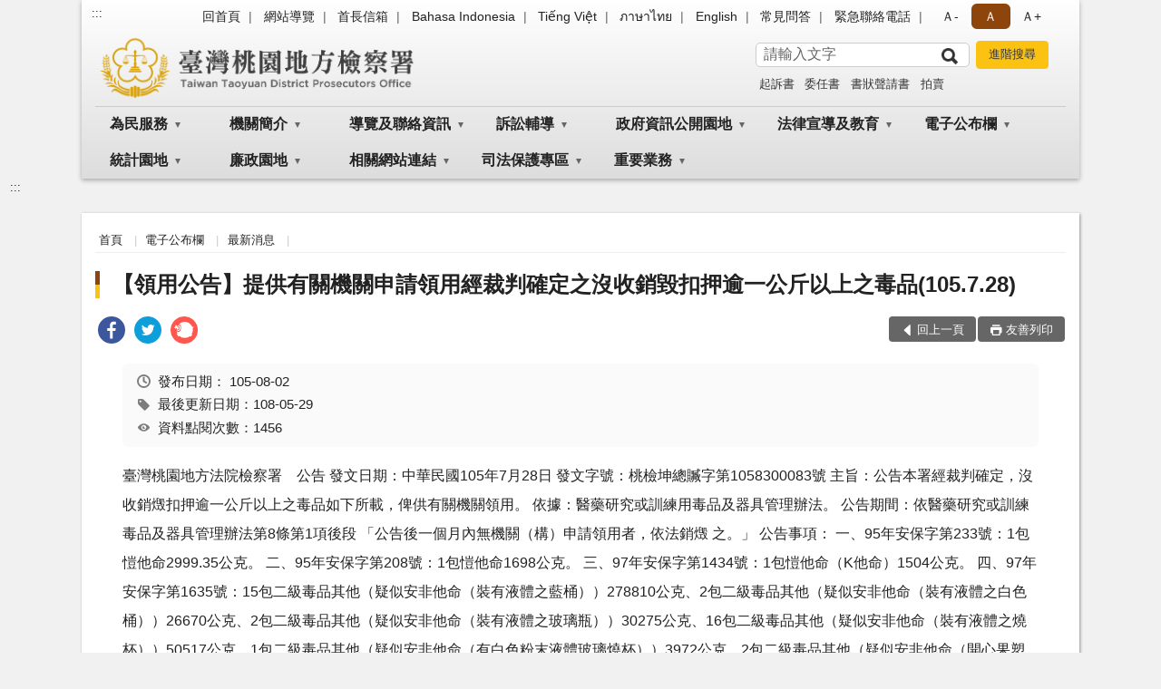

--- FILE ---
content_type: text/html; charset=utf-8
request_url: https://www.tyc.moj.gov.tw/294079/294166/294168/384488/
body_size: 19315
content:


<!doctype html>
<html lang="zh-Hant" class="no-js">
<head>
    <meta charset="utf-8">
    <meta http-equiv="X-UA-Compatible" content="IE=edge">
    <meta name="viewport" content="width=device-width, initial-scale=1">
    <meta name="format-detection" content="telephone=no">
    <meta name="Site" content="臺灣桃園地方檢察署">
    <meta name="Version" content="中文網">
    <meta name="PageType" content="內容頁">
    <meta name="TreeNode" content="最新消息">
    <meta name="ContentTitle" content="【領用公告】提供有關機關申請領用經裁判確定之沒收銷毀扣押逾一公斤以上之毒品(105.7.28) ">

    <meta property="og:title" content="【領用公告】提供有關機關申請領用經裁判確定之沒收銷毀扣押逾一公斤以上之毒品(105.7.28) ">
    <meta property="og:type" content="website" />
    <meta property="og:url" content="https://www.tyc.moj.gov.tw/294079/294166/294168/384488/" />
    <meta property="og:image" content="">
    <meta property="og:image:width" content="50%">
    <meta property="og:image:height" content="50%">
    <meta property="og:site_name" content="臺灣桃園地方檢察署">
    <meta property="og:description" content="【領用公告】提供有關機關申請領用經裁判確定之沒收銷毀扣押逾一公斤以上之毒品(105.7.28) " />

    <meta name="DC.Title" content="【領用公告】提供有關機關申請領用經裁判確定之沒收銷毀扣押逾一公斤以上之毒品(105.7.28) " />
    <meta name="DC.Creator" content="臺灣桃園地方檢察署_總務科" />
    <meta name="DC.Subject" content="【領用公告】提供有關機關申請領用經裁判確定之沒收銷毀扣押逾一公斤以上之毒品(105.7.28) " />
    <meta name="DC.Description" content="最新消息" />
    <meta name="DC.Contributor" content="臺灣桃園地方檢察署_總務科" />
    <meta name="DC.Type" content="文字" />
    <meta name="DC.Format" content="text" />
    <meta name="DC.Source" content="臺灣桃園地方檢察署_總務科" />
    <meta name="DC.Language" content="中文" />
    <meta name="DC.coverage.t.min" content="2016-08-02" />
    <meta name="DC.coverage.t.max" content="2036-08-02" />
    <meta name="DC.Publisher" content="臺灣桃園地方檢察署_總務科" />
    <meta name="DC.Date" content="2016-08-02" />
    <meta name="DC.Identifier" content="2.16.886.101.20003.20006" />
    <meta name="DC.Relation" content="" />
    <meta name="DC.Rights" content="臺灣桃園地方檢察署_總務科" />

    <meta name="Category.Theme" content="300" />
    <meta name="Category.Cake" content="600" />
    <meta name="Category.Service" content="I00" />

    <meta name="keywords" />

            <link rel="Shortcut Icon" type="image/x-icon" href="/media/173746/favicon-3.png" />
    <title>【領用公告】提供有關機關申請領用經裁判確定之沒收銷毀扣押逾一公斤以上之毒品(105.7.28) -最新消息-臺灣桃園地方檢察署</title>
    <!--HTML5 Shim and Respond.js IE8 support of HTML5 elements and media queries [if lt IE 9]>
    <script src="js/html5shiv.js"></script>
    <script src="js/respond.min.js"></script>
    <![endif]-->
    <!-- slick css-->
    <link rel="stylesheet" type="text/css" href="/Content/B/vendor/slick/slick.css" />
    <link rel="stylesheet" type="text/css" href="/Content/B/vendor/slick/slick-theme.css" />

    <!-- fancybox css -->
    <link rel="stylesheet" href="/Content/B/vendor/fancybox/fancybox.css" />

    <!-- hyUI css -->
    <link rel="stylesheet" href="/Content/B/B1_style/hyui.css">
    <link rel='stylesheet' href='/scripts/jquery-ui.css'>

    <!-- Global site tag (gtag.js) - Google Analytics -->
<script async src="https://www.googletagmanager.com/gtag/js?id=UA-38048433-1"></script>
<script>
  window.dataLayer = window.dataLayer || [];
  function gtag(){dataLayer.push(arguments);}
  gtag('js', new Date());

  gtag('config', 'UA-38048433-1');
</script>
    <!-- Google Tag Manager -->
    <script>
        (function (w, d, s, l, i) {
            w[l] = w[l] || []; w[l].push({
                'gtm.start':
                    new Date().getTime(), event: 'gtm.js'
            }); var f = d.getElementsByTagName(s)[0],
                j = d.createElement(s), dl = l != 'dataLayer' ? '&l=' + l : ''; j.async = true; j.src =
                    'https://www.googletagmanager.com/gtm.js?id=' + i + dl; f.parentNode.insertBefore(j, f);
        })(window, document, 'script', 'dataLayer', 'GTM-PVTNFB4');</script>
    <!-- End Google Tag Manager -->
<style>
    input:disabled, textarea:disabled, select:disabled {
        background-color: #f2f2f2;
    }

    .verify {
        color: blue;
    }

    .mp_slider_container,
    .marquee_container {
        position: relative;
    }
    .mp_slider_container_main {
        width: 100%;
        overflow: hidden;
        position: relative;
    }
    .slick-autoplay-toggle {
        position: absolute;
        right: 20px;
        min-width: 40px;
        top: 4.5px;
        z-index: 10;
        padding: 5px 10px;
        background: rgba(0, 0, 0, 0.7);
        color: #fff;
        border: none;
        cursor: pointer;
        font-size: 0.875rem;
        border-radius: 5px;
    }

    .marquee_container .slick-autoplay-toggle {
        right: 55px;
    }
</style>
</head>
<body>
    <!-- Google Tag Manager (noscript) -->
    <noscript>
        <iframe title="googletag" src="https://www.googletagmanager.com/ns.html?id=GTM-PVTNFB4"
                height="0" width="0" style="display:none;visibility:hidden"></iframe>
    </noscript>
    <!-- End Google Tag Manager (noscript) -->
    <!-- 直接跳主內容區 -->
    <a class="goCenter" href="#aC" tabindex="1">按Enter到主內容區</a>
    <!-- wrapper 最大寬度 -->
    <div class="wrapper">
        
<header class="header header-relative">
    <div class="container">
        <a class="accesskey" href="#aU" id="aU" accesskey="U" title="網站標題">:::</a>
        
<nav class="navigation">
    <!-- 一組ul預設靠右 可同時存在2組-->
    <ul>

                        <li>
                            <a href="/umbraco/surface/Ini/CountAndRedirectUrl?nodeId=644523" title="回首頁" target="_self" >回首頁</a>
                        </li>
                        <li>
                            <a href="/umbraco/surface/Ini/CountAndRedirectUrl?nodeId=644460" title="網站導覽" target="_self" >網站導覽</a>
                        </li>
                        <li>
                            <a href="/umbraco/surface/Ini/CountAndRedirectUrl?nodeId=644522" title="首長信箱" target="_self" >首長信箱</a>
                        </li>
                        <li>
                            <a href="/umbraco/surface/Ini/CountAndRedirectUrl?nodeId=1168710" title="Bahasa Indonesia" target="_self" >Bahasa Indonesia</a>
                        </li>
                        <li>
                            <a href="/umbraco/surface/Ini/CountAndRedirectUrl?nodeId=1168275" title="Tiếng Việt" target="_self" >Tiếng Việt</a>
                        </li>
                        <li>
                            <a href="/umbraco/surface/Ini/CountAndRedirectUrl?nodeId=1168537" title="ภาษาไทย" target="_self" >ภาษาไทย</a>
                        </li>
                        <li>
                            <a href="/umbraco/surface/Ini/CountAndRedirectUrl?nodeId=644266" title="English" target="_self" >English</a>
                        </li>
                        <li>
                            <a href="/umbraco/surface/Ini/CountAndRedirectUrl?nodeId=822082" title="常見問答" target="_self" >常見問答</a>
                        </li>
                        <li>
                            <a href="/294347/294351/644457/post" title="緊急聯絡電話" target="_self" >緊急聯絡電話</a>
                        </li>

    </ul>
    <div class="font-size">
        <ul>
            <li class="size-s">
                <a href="#" name="fontSize" role="button" aria-pressed="false" title="小字級">Ａ-</a>
            </li>
            <li class="size-m">
                <a href="#" name="fontSize" role="button" aria-pressed="true" title="中字級" class="active">Ａ</a>
            </li>
            <li class="size-l">
                <a href="#" name="fontSize" role="button" aria-pressed="false" title="大字級">Ａ+</a>
            </li>
        </ul>
    </div>
</nav>
<h1>
    <a href="/"><img src="/media/170013/12臺灣桃園地方檢察署.png" alt="臺灣桃園地方檢察署：回首頁" /></a>
</h1>
<!-- Search Start -->
<section class="search">
    <noscript>
您的瀏覽器不支援 JavaScript 或 JavaScript已停用    </noscript>
    <form action="/294347/294369/" class="form_inline">
        <div class="form_grp">
            <label for="q">搜尋</label>
            <input name="q" id="q" type="text" placeholder="請輸入文字" accesskey="S" autocomplete="off">
            <input title="查詢" type="submit" value="查詢">
        </div>
        <div class="btn_grp">
            <input onclick="window.open('https://www.google.com.tw/advanced_search?hl=zh-TW&as_q=&num=100&as_sitesearch='+location.hostname);" type="button" value="進階搜尋" title="進階搜尋 (另開新視窗)">
        </div>
    </form>
            <div class="keywordHot">
                <ul>
                        <li>
                            <a href="/294347/294369/?q=起訴書" title="起訴書">起訴書</a>
                        </li>
                        <li>
                            <a href="/294347/294369/?q=委任書" title="委任書">委任書</a>
                        </li>
                        <li>
                            <a href="/294347/294369/?q=書狀聲請書" title="書狀聲請書">書狀聲請書</a>
                        </li>
                        <li>
                            <a href="/294347/294369/?q=拍賣" title="拍賣">拍賣</a>
                        </li>
                </ul>
            </div>
</section>
<!-- noscript -->
<noscript>
您的瀏覽器不支援JavaScript語法，JavaScript語法並不影響內容的陳述。您可使用按鍵盤上的Ctrl鍵+ (+)鍵放大/(-)鍵縮小來改變字型大小；回到上一頁可使用瀏覽器提供的 Alt+左方向鍵(←) 快速鍵功能；列印可使用瀏覽器提供的(Ctrl+P)功能。</noscript>
<!-- menu Start -->
<nav class="menu">
    <ul>
                <li>
                    <a href="https://www.tyc.moj.gov.tw/294079/294080/Normalnodelist" title="為民服務" target="_self" name="menuButton" aria-expanded="false" >為民服務</a>
                        <ul>
                                <li>
                                    <a href="https://www.tyc.moj.gov.tw/294079/294080/294081/372954/post" target="_self" title="為民服務白皮書"  >為民服務白皮書</a>
                                </li>
                                <li>
                                    <a href="https://www.poes.moj.gov.tw/mojes/root/Index.init.ctr?type=NONCERT" target="_blank" title="線上申辦(非憑證)(另開新視窗)"  rel="noopener noreferrer">線上申辦(非憑證)</a>
                                </li>
                                <li>
                                    <a href="https://www.cp.gov.tw/portal/Clogin.aspx?returnurl=https://www.poes.moj.gov.tw/mojes/root/Index.init.ctr&amp;level=2" target="_blank" title="線上申辦(須備憑證)(另開新視窗)"  rel="noopener noreferrer">線上申辦(須備憑證)</a>
                                </li>
                                <li>
                                    <a href="https://www.tyc.moj.gov.tw/294079/294080/294088/377257/" target="_self" title="申辦各項作業說明"  >申辦各項作業說明</a>
                                </li>
                                <li>
                                    <a href="https://www.tyc.moj.gov.tw/294079/294080/294089/377263/post" target="_self" title="應訊須知"  >應訊須知</a>
                                </li>
                                <li>
                                    <a href="/294079/294119/294122/377428/" target="_blank" title="聯絡我們(另開新視窗)"  rel="noopener noreferrer">聯絡我們</a>
                                </li>
                                <li>
                                    <a href="https://www.tyc.moj.gov.tw/294079/294080/294091/377267/post" target="_self" title="檢察長信箱"  >檢察長信箱</a>
                                </li>
                                <li>
                                    <a href="https://www.tyc.moj.gov.tw/294079/294080/294092/901946/post" target="_self" title="犯罪被害補償事件殯葬費項目金額參考表"  >犯罪被害補償事件殯葬費項目金額參考表</a>
                                </li>
                                <li>
                                    <a href="https://www.tyc.moj.gov.tw/294079/294080/294093/1326278/post" target="_self" title="臺高檢特約通譯名冊"  >臺高檢特約通譯名冊</a>
                                </li>
                                <li>
                                    <a href="https://www.tyc.moj.gov.tw/294079/294080/294094/Lpsimplelist" target="_self" title="本署榮譽法醫師名冊"  >本署榮譽法醫師名冊</a>
                                </li>
                        </ul>

                </li>
                <li>
                    <a href="https://www.tyc.moj.gov.tw/294079/294096/Normalnodelist" title="機關簡介" target="_self" name="menuButton" aria-expanded="false" >機關簡介</a>
                        <ul>
                                <li>
                                    <a href="https://www.tyc.moj.gov.tw/294079/294096/294097/377292/post" target="_self" title="檢察長介紹"  >檢察長介紹</a>
                                </li>
                                <li>
                                    <a href="https://www.tyc.moj.gov.tw/294079/294096/294098/377297/post" target="_self" title="組織架構"  >組織架構</a>
                                </li>
                                <li>
                                    <a href="https://www.tyc.moj.gov.tw/294079/294096/294100/377309/post" target="_self" title="管轄區域"  >管轄區域</a>
                                </li>
                                <li>
                                    <a href="https://www.tyc.moj.gov.tw/294079/294096/294101/377316/post" target="_self" title="歷史沿革"  >歷史沿革</a>
                                </li>
                                <li>
                                    <a href="https://www.tyc.moj.gov.tw/294079/294096/294102/Lpsimplelist" target="_self" title="檢察業務介紹"  >檢察業務介紹</a>
                                </li>
                        </ul>

                </li>
                <li>
                    <a href="https://www.tyc.moj.gov.tw/294079/294119/Normalnodelist" title="導覽及聯絡資訊" target="_self" name="menuButton" aria-expanded="false" >導覽及聯絡資訊</a>
                        <ul>
                                <li>
                                    <a href="https://www.tyc.moj.gov.tw/294079/294119/294120/377413/post" target="_self" title="交通資訊"  >交通資訊</a>
                                </li>
                                <li>
                                    <a href="https://www.tyc.moj.gov.tw/294079/294119/294121/377421/post" target="_self" title="地圖導覽"  >地圖導覽</a>
                                </li>
                                <li>
                                    <a href="https://www.tyc.moj.gov.tw/294079/294119/294122/377428/" target="_self" title="聯絡我們"  >聯絡我們</a>
                                </li>
                                <li>
                                    <a href="https://www.tyc.moj.gov.tw/294079/294119/294123/377448/post" target="_self" title="廳舍配置"  >廳舍配置</a>
                                </li>
                                <li>
                                    <a href="https://www.tyc.moj.gov.tw/294079/294119/294124/377450/post" target="_self" title="偵查庭配置圖"  >偵查庭配置圖</a>
                                </li>
                        </ul>

                </li>
                <li>
                    <a href="https://www.tyc.moj.gov.tw/294079/294125/Normalnodelist" title="訴訟輔導" target="_self" name="menuButton" aria-expanded="false" >訴訟輔導</a>
                        <ul>
                                <li>
                                    <a href="https://www.tyc.moj.gov.tw/294079/294125/294126/377454/" target="_self" title="訴訟程序介紹及輔導"  >訴訟程序介紹及輔導</a>
                                </li>
                                <li>
                                    <a href="https://www.tyc.moj.gov.tw/294079/294125/294127/Lpsimplelist" target="_self" title="書狀例稿下載"  >書狀例稿下載</a>
                                </li>
                                <li>
                                    <a href="https://www.tyc.moj.gov.tw/294079/294125/294128/377840/" target="_self" title="司法狀紙規則"  >司法狀紙規則</a>
                                </li>
                                <li>
                                    <a href="https://www.tyc.moj.gov.tw/294079/294125/803270/829671/post" target="_self" title="多國通譯聲請書"  >多國通譯聲請書</a>
                                </li>
                        </ul>

                </li>
                <li>
                    <a href="https://www.tyc.moj.gov.tw/294079/294129/Normalnodelist" title="政府資訊公開園地" target="_self" name="menuButton" aria-expanded="false" >政府資訊公開園地</a>
                        <ul>
                                <li>
                                    <a href="https://www.tyc.moj.gov.tw/294079/294129/294130/Lpsimplelist" target="_self" title="本署保有個人資料檔案彙整表"  >本署保有個人資料檔案彙整表</a>
                                </li>
                                <li>
                                    <a href="https://www.tyc.moj.gov.tw/294079/294129/294131/Lpsimplelist" target="_self" title="內部控制聲明書"  >內部控制聲明書</a>
                                </li>
                                <li>
                                    <a href="https://www.tyc.moj.gov.tw/294079/294129/294132/Lpsimplelist" target="_self" title="政府資訊公開服務導覽"  >政府資訊公開服務導覽</a>
                                </li>
                                <li>
                                    <a href="https://www.tyc.moj.gov.tw/294079/294129/993177/Lpsimplelist" target="_self" title="偵查不公開作業專區"  >偵查不公開作業專區</a>
                                </li>
                                <li>
                                    <a href="https://www.tph.moj.gov.tw/4421/4509/989673/989688/post" target="_blank" title="概括選任鑑定機關(團體)名冊(另開新視窗)"  rel="noopener noreferrer">概括選任鑑定機關(團體)名冊</a>
                                </li>
                                <li>
                                    <a href="https://www.tyc.moj.gov.tw/294079/294129/294133/Lpsimplelist" target="_self" title="法律與宣導文件"  >法律與宣導文件</a>
                                </li>
                                <li>
                                    <a href="https://www.tyc.moj.gov.tw/294079/294129/294134/Lpsimplelist" target="_self" title="檔案應用"  >檔案應用</a>
                                </li>
                                <li>
                                    <a href="https://www.tyc.moj.gov.tw/294079/294129/294135/Lpsimplelist" target="_self" title="應主動公開政府資訊"  >應主動公開政府資訊</a>
                                </li>
                                <li>
                                    <a href="https://www.tyc.moj.gov.tw/294079/294129/294138/Lpsimplelist" target="_self" title="公務出國專區"  >公務出國專區</a>
                                </li>
                                <li>
                                    <a href="https://www.tyc.moj.gov.tw/294079/294129/294139/Nodelist" target="_self" title="會計專區" name="menuButton" aria-expanded="false" >會計專區</a>
                                        <ul>
                                                <li>
                                                    <a href="https://www.tyc.moj.gov.tw/294079/294129/294139/294140/Lpsimplelist" target="_self" title="預算書"  >預算書</a>
                                                </li>
                                                <li>
                                                    <a href="https://www.tyc.moj.gov.tw/294079/294129/294139/294141/Lpsimplelist" target="_self" title="決算書"  >決算書</a>
                                                </li>
                                                <li>
                                                    <a href="https://www.tyc.moj.gov.tw/294079/294129/294139/294142/Lpsimplelist" target="_self" title="會計報表"  >會計報表</a>
                                                </li>
                                        </ul>
                                </li>
                                <li>
                                    <a href="/294079/294247/294251/294253/" target="_blank" title="檢察業務統計(另開新視窗)"  rel="noopener noreferrer">檢察業務統計</a>
                                </li>
                                <li>
                                    <a href="https://www.tyc.moj.gov.tw/294079/294129/294147/378482/post" target="_self" title="就業資訊"  >就業資訊</a>
                                </li>
                                <li>
                                    <a href="https://www.tyc.moj.gov.tw/294079/294129/294148/Nodelist" target="_self" title="重大政策" name="menuButton" aria-expanded="false" >重大政策</a>
                                        <ul>
                                                <li>
                                                    <a href="https://www.ey.gov.tw/Page/2124AB8A95F79A75" target="_blank" title="行政院重大政策(另開新視窗)"  rel="noopener noreferrer">行政院重大政策</a>
                                                </li>
                                                <li>
                                                    <a href="https://www.moj.gov.tw/2204/2205/2263/Nodelist" target="_blank" title="法務部重大政策(另開新視窗)"  rel="noopener noreferrer">法務部重大政策</a>
                                                </li>
                                                <li>
                                                    <a href="https://www.tph.moj.gov.tw/4421/4423/4431/Lpsimplelist" target="_blank" title="臺灣高等檢察署重大政策(另開新視窗)"  rel="noopener noreferrer">臺灣高等檢察署重大政策</a>
                                                </li>
                                                <li>
                                                    <a href="https://www.tyc.moj.gov.tw/294079/294129/680245/" target="_self" title="本署工作計畫說明"  >本署工作計畫說明</a>
                                                </li>
                                        </ul>
                                </li>
                                <li>
                                    <a href="https://www.tyc.moj.gov.tw/294079/294129/294151/Nodelist" target="_self" title="雙語詞彙對照表" name="menuButton" aria-expanded="false" >雙語詞彙對照表</a>
                                        <ul>
                                                <li>
                                                    <a href="https://www.tyc.moj.gov.tw/294079/294129/294151/294152/378485/post" target="_self" title="科室職稱對照表"  >科室職稱對照表</a>
                                                </li>
                                                <li>
                                                    <a href="https://www.tyc.moj.gov.tw/294079/294129/294151/294153/378489/post" target="_self" title="刑法專有名詞對照表"  >刑法專有名詞對照表</a>
                                                </li>
                                                <li>
                                                    <a href="https://www.tyc.moj.gov.tw/294079/294129/294151/294154/378492/post" target="_self" title="刑事訴訟法專有名詞對照表"  >刑事訴訟法專有名詞對照表</a>
                                                </li>
                                        </ul>
                                </li>
                                <li>
                                    <a href="https://www.tyc.moj.gov.tw/294079/294129/680241/Lpsimplelist" target="_self" title="政策宣導廣告經費"  >政策宣導廣告經費</a>
                                </li>
                                <li>
                                    <a href="https://www.tyc.moj.gov.tw/294079/294129/680245/Lpsimplelist" target="_self" title="本署工作計畫"  >本署工作計畫</a>
                                </li>
                                <li>
                                    <a href="https://www.tyc.moj.gov.tw/294079/294129/796751/Lpsimplelist" target="_self" title="公共設施維護管理"  >公共設施維護管理</a>
                                </li>
                                <li>
                                    <a href="https://www.tyc.moj.gov.tw/294079/294129/796774/Lpsimplelist" target="_self" title="對民間團體及個人補(捐)助經費彙總表"  >對民間團體及個人補(捐)助經費彙總表</a>
                                </li>
                                <li>
                                    <a href="/media/244840/1091012-民眾向行政機關引用cedaw指引及案例.pdf?mediaDL=true" target="_blank" title="性別主流化/性騷擾防治專區.pdf(另開新視窗)"  rel="noopener noreferrer">性別主流化/性騷擾防治專區</a>
                                </li>
                        </ul>

                </li>
                <li>
                    <a href="https://www.tyc.moj.gov.tw/294079/294155/Normalnodelist" title="法律宣導及教育" target="_self" name="menuButton" aria-expanded="false" >法律宣導及教育</a>
                        <ul>
                                <li>
                                    <a href="https://www.tyc.moj.gov.tw/294079/294155/294156/Lpsimplelist" target="_self" title="新修法規宣導"  >新修法規宣導</a>
                                </li>
                                <li>
                                    <a href="https://www.moj.gov.tw/2204/2528/2634/Nodelist" target="_blank" title="生活法律介紹 (法務部)(另開新視窗)"  rel="noopener noreferrer">生活法律介紹 (法務部)</a>
                                </li>
                                <li>
                                    <a href="https://www.tyc.moj.gov.tw/294079/294155/294159/Lpsimplelist" target="_self" title="法學及法規資料檢索"  >法學及法規資料檢索</a>
                                </li>
                                <li>
                                    <a href="http://www.laf.org.tw/" target="_blank" title="法律扶助基金會(另開新視窗)"  rel="noopener noreferrer">法律扶助基金會</a>
                                </li>
                                <li>
                                    <a href="https://www.tyc.moj.gov.tw/294079/294155/294161/Lpsimplelist" target="_self" title="常見問題"  >常見問題</a>
                                </li>
                        </ul>

                </li>
                <li>
                    <a href="https://www.tyc.moj.gov.tw/294079/294166/Normalnodelist" title="電子公布欄" target="_self" name="menuButton" aria-expanded="false" >電子公布欄</a>
                        <ul>
                                <li>
                                    <a href="https://www.tyc.moj.gov.tw/294079/294166/294167/Lpsimplelist" target="_self" title="案件偵結公告"  >案件偵結公告</a>
                                </li>
                                <li>
                                    <a href="https://www.tyc.moj.gov.tw/294079/294166/294168/Lpsimplelist" target="_self" title="最新消息"  >最新消息</a>
                                </li>
                                <li>
                                    <a href="https://www.tyc.moj.gov.tw/294079/294166/294169/Lpsimplelist" target="_self" title="最新活動訊息"  >最新活動訊息</a>
                                </li>
                                <li>
                                    <a href="https://www.tyc.moj.gov.tw/294079/294166/1059122/Lpsimplelist" target="_self" title="公示送達"  >公示送達</a>
                                </li>
                        </ul>

                </li>
                <li>
                    <a href="https://www.tyc.moj.gov.tw/294079/294247/Normalnodelist" title="統計園地" target="_self" name="menuButton" aria-expanded="false" >統計園地</a>
                        <ul>
                                <li>
                                    <a href="https://www.tyc.moj.gov.tw/294079/294247/294249/Lpsimplelist" target="_self" title="園地導覽"  >園地導覽</a>
                                </li>
                                <li>
                                    <a href="https://www.tyc.moj.gov.tw/294079/294247/294251/Nodelist" target="_self" title="檢察統計" name="menuButton" aria-expanded="false" >檢察統計</a>
                                        <ul>
                                                <li>
                                                    <a href="https://www.tyc.moj.gov.tw/294079/294247/294251/294253/Lpsimplelist" target="_self" title="偵查"  >偵查</a>
                                                </li>
                                                <li>
                                                    <a href="/media/422387/10臺灣桃園地方檢察署執行妨害性自主罪-妨害風化罪等判決有罪者之性別年齡統計.pdf?mediaDL=true" target="_blank" title="執行.pdf(另開新視窗)"  rel="noopener noreferrer">執行</a>
                                                </li>
                                                <li>
                                                    <a href="/media/422389/11臺灣桃園地方檢察署成年觀護案件收結情形.pdf?mediaDL=true" target="_blank" title="司法保護.pdf(另開新視窗)"  rel="noopener noreferrer">司法保護</a>
                                                </li>
                                        </ul>
                                </li>
                                <li>
                                    <a href="https://www.tyc.moj.gov.tw/294079/294247/294259/Nodelist" target="_self" title="行政服務" name="menuButton" aria-expanded="false" >行政服務</a>
                                        <ul>
                                                <li>
                                                    <a href="/media/422391/12政風廉政服務統計.pdf?mediaDL=true" target="_blank" title="廉政服務.pdf(另開新視窗)"  rel="noopener noreferrer">廉政服務</a>
                                                </li>
                                                <li>
                                                    <a href="/media/422392/13為民服務.pdf?mediaDL=true" target="_blank" title="為民服務.pdf(另開新視窗)"  rel="noopener noreferrer">為民服務</a>
                                                </li>
                                                <li>
                                                    <a href="https://www.tyc.moj.gov.tw/294079/294247/294259/294265/Lpsimplelist" target="_self" title="其他"  >其他</a>
                                                </li>
                                        </ul>
                                </li>
                                <li>
                                    <a href="https://www.rjsd.moj.gov.tw/RJSDWeb/common/SubMenu.aspx?menu=BOOK" target="_blank" title="專題分析(另開新視窗)"  rel="noopener noreferrer">專題分析</a>
                                </li>
                                <li>
                                    <a href="https://www.rjsd.moj.gov.tw/RJSDWEB/common/RelatedWebsite.aspx" target="_blank" title="相關網站(另開新視窗)"  rel="noopener noreferrer">相關網站</a>
                                </li>
                        </ul>

                </li>
                <li>
                    <a href="https://www.tyc.moj.gov.tw/294079/294291/Normalnodelist" title="廉政園地" target="_self" name="menuButton" aria-expanded="false" >廉政園地</a>
                        <ul>
                                <li>
                                    <a href="https://www.tyc.moj.gov.tw/294079/294291/984105/Lpsimplelist" target="_self" title="廉政法令宣導"  >廉政法令宣導</a>
                                </li>
                                <li>
                                    <a href="https://www.tyc.moj.gov.tw/294079/294291/294309/Lpsimplelist" target="_self" title="檢舉貪瀆不法管道"  >檢舉貪瀆不法管道</a>
                                </li>
                                <li>
                                    <a href="https://www.tyc.moj.gov.tw/294079/294291/983980/Lpsimplelist" target="_self" title="公職人員財產申報專區"  >公職人員財產申報專區</a>
                                </li>
                                <li>
                                    <a href="https://www.tyc.moj.gov.tw/294079/294291/984039/Nodelist" target="_self" title="請託關說登錄查察專區" name="menuButton" aria-expanded="false" >請託關說登錄查察專區</a>
                                        <ul>
                                                <li>
                                                    <a href="https://www.tyc.moj.gov.tw/294079/294291/984039/984041/Lpsimplelist" target="_self" title="要點說明及宣導資料"  >要點說明及宣導資料</a>
                                                </li>
                                                <li>
                                                    <a href="https://www.tyc.moj.gov.tw/294079/294291/984039/984043/984070/post" target="_self" title="諮詢管道"  >諮詢管道</a>
                                                </li>
                                        </ul>
                                </li>
                                <li>
                                    <a href="https://www.tyc.moj.gov.tw/294079/294291/984040/Nodelist" target="_self" title="公職人員利益衝突迴避法專區" name="menuButton" aria-expanded="false" >公職人員利益衝突迴避法專區</a>
                                        <ul>
                                                <li>
                                                    <a href="https://www.tyc.moj.gov.tw/294079/294291/984040/984047/Lpsimplelist" target="_self" title="法令及宣導資料"  >法令及宣導資料</a>
                                                </li>
                                                <li>
                                                    <a href="https://www.tyc.moj.gov.tw/294079/294291/984040/984048/Lpsimplelist" target="_self" title="常用表格下載"  >常用表格下載</a>
                                                </li>
                                                <li>
                                                    <a href="https://www.tyc.moj.gov.tw/294079/294291/984040/984049/Lpsimplelist" target="_self" title="交易或補助個案身分關係公告查詢"  >交易或補助個案身分關係公告查詢</a>
                                                </li>
                                        </ul>
                                </li>
                                <li>
                                    <a href="https://www.tyc.moj.gov.tw/294079/294291/993147/Lpsimplelist" target="_self" title="【遺失物招領公告】"  >【遺失物招領公告】</a>
                                </li>
                                <li>
                                    <a href="https://www.aac.moj.gov.tw/6398/6540/1309611/Nodelist" target="_blank" title="揭弊者保護專區(另開新視窗)"  rel="noopener noreferrer">揭弊者保護專區</a>
                                </li>
                        </ul>

                </li>
                <li>
                    <a href="https://www.tyc.moj.gov.tw/294079/294313/Normalnodelist" title="相關網站連結" target="_self" name="menuButton" aria-expanded="false" >相關網站連結</a>
                        <ul>
                                <li>
                                    <a href="https://www.tyc.moj.gov.tw/294079/294313/294315/Lpsimplelist" target="_self" title="政府機關"  >政府機關</a>
                                </li>
                                <li>
                                    <a href="https://www.tyc.moj.gov.tw/294079/294313/294319/Lpsimplelist" target="_self" title="教育機構"  >教育機構</a>
                                </li>
                                <li>
                                    <a href="https://www.tyc.moj.gov.tw/294079/294313/294321/Lpsimplelist" target="_self" title="入口網站"  >入口網站</a>
                                </li>
                                <li>
                                    <a href="/294079/294155/294159/" target="_self" title="法規相關"  >法規相關</a>
                                </li>
                        </ul>

                </li>
                <li>
                    <a href="https://www.tyc.moj.gov.tw/294079/666583/Normalnodelist" title="司法保護專區" target="_self" name="menuButton" aria-expanded="false" >司法保護專區</a>
                        <ul>
                                <li>
                                    <a href="https://www.tyc.moj.gov.tw/294079/666583/872164/Nodelist" target="_self" title="被害人刑事訴訟資訊獲知平台專區" name="menuButton" aria-expanded="false" >被害人刑事訴訟資訊獲知平台專區</a>
                                        <ul>
                                                <li>
                                                    <a href="/media/252682/1100531被害人資訊權益告知書-002.pdf?mediaDL=true" target="_blank" title="權益告知書.pdf(另開新視窗)"  rel="noopener noreferrer">權益告知書</a>
                                                </li>
                                                <li>
                                                    <a href="https://www.tyc.moj.gov.tw/294079/666583/872164/872173/872259/post" target="_self" title="應行注意事項"  >應行注意事項</a>
                                                </li>
                                                <li>
                                                    <a href="https://www.tyc.moj.gov.tw/294079/666583/872164/872182/872251/" target="_self" title="被害人刑事訴訟資訊獲知聲請狀"  >被害人刑事訴訟資訊獲知聲請狀</a>
                                                </li>
                                                <li>
                                                    <a href="https://pvcm.moj.gov.tw/" target="_blank" title="被害人刑事訴訟資訊獲知平台系統(另開新視窗)"  rel="noopener noreferrer">被害人刑事訴訟資訊獲知平台系統</a>
                                                </li>
                                        </ul>
                                </li>
                                <li>
                                    <a href="https://www.tyc.moj.gov.tw/294079/666583/1070339/Nodelist" target="_self" title="觀護制度" name="menuButton" aria-expanded="false" >觀護制度</a>
                                        <ul>
                                                <li>
                                                    <a href="/media/322019/觀護制度簡介.pdf?mediaDL=true" target="_blank" title="觀護制度簡介.pdf(另開新視窗)"  rel="noopener noreferrer">觀護制度簡介</a>
                                                </li>
                                                <li>
                                                    <a href="/media/322034/臺灣桃園地方檢察署榮譽觀護人志願服務實施計畫.pdf?mediaDL=true" target="_blank" title="榮譽觀護人志願服務實施計畫.pdf(另開新視窗)"  rel="noopener noreferrer">榮譽觀護人志願服務實施計畫</a>
                                                </li>
                                        </ul>
                                </li>
                                <li>
                                    <a href="https://www.tyc.moj.gov.tw/294079/666583/666590/668557/post" target="_self" title="修復式司法"  >修復式司法</a>
                                </li>
                                <li>
                                    <a href="https://www.tyc.moj.gov.tw/294079/666583/666591/Lpsimplelist" target="_self" title="司法志工"  >司法志工</a>
                                </li>
                                <li>
                                    <a href="https://www.tyc.moj.gov.tw/294079/666583/666593/Lpsimplelist" target="_self" title="觀護協進會"  >觀護協進會</a>
                                </li>
                                <li>
                                    <a href="https://www.tyc.moj.gov.tw/294079/666583/666597/668847/" target="_self" title="更生保護會"  >更生保護會</a>
                                </li>
                                <li>
                                    <a href="https://www.tyc.moj.gov.tw/294079/666583/666611/Lpsimplelist" target="_self" title="犯罪被害人保護協會"  >犯罪被害人保護協會</a>
                                </li>
                                <li>
                                    <a href="https://www.tyc.moj.gov.tw/294079/666583/666612/668965/post" target="_self" title="大學校院在學學生實習觀護工作"  >大學校院在學學生實習觀護工作</a>
                                </li>
                        </ul>

                </li>
                <li>
                    <a href="https://www.tyc.moj.gov.tw/294079/1362959/Normalnodelist" title="重要業務" target="_self" name="menuButton" aria-expanded="false" >重要業務</a>
                        <ul>
                                <li>
                                    <a href="https://www.tyc.moj.gov.tw/294079/294311/" target="_self" title="關懷醫療專區"  >關懷醫療專區</a>
                                </li>
                                <li>
                                    <a href="https://www.tyc.moj.gov.tw/294079/666585/" target="_self" title="毒品戒癮治療專區"  >毒品戒癮治療專區</a>
                                </li>
                                <li>
                                    <a href="https://www.tyc.moj.gov.tw/294079/666586/" target="_self" title="社會勞動專區"  >社會勞動專區</a>
                                </li>
                                <li>
                                    <a href="https://www.tyc.moj.gov.tw/294079/666587/" target="_self" title="緩起訴處分金專區"  >緩起訴處分金專區</a>
                                </li>
                                <li>
                                    <a href="https://www.tyc.moj.gov.tw/294079/666588/" target="_self" title="犯罪預防"  >犯罪預防</a>
                                </li>
                                <li>
                                    <a href="https://www.tyc.moj.gov.tw/294079/666583/872164/" target="_self" title="被害人刑事訴訟資訊獲知平台專區"  >被害人刑事訴訟資訊獲知平台專區</a>
                                </li>
                                <li>
                                    <a href="https://www.tyc.moj.gov.tw/294079/901481/" target="_self" title="國民法官專區"  >國民法官專區</a>
                                </li>
                                <li>
                                    <a href="https://www.tyc.moj.gov.tw/294079/911697/" target="_self" title="線上檔案文物展專區"  >線上檔案文物展專區</a>
                                </li>
                        </ul>

                </li>
    </ul>
</nav>


    </div>
</header>
<div id="center" class="main innerpage">
    <a class="accesskey" href="#aC" id="aC" accesskey="C" title="主要內容區">:::</a>
    <div class="container">
        <!-- content為一定要存在之內容區 -->
        <div class="content">
            <!-- breadcrumb路徑 -->
            
    <div class="breadcrumb">
        <ul>
                    <li>
                        <a href="/">首頁</a>
                    </li>
                    <li>
                        <a href="https://www.tyc.moj.gov.tw/294079/294166/Normalnodelist" title="電子公布欄" target="_self" >電子公布欄</a>
                    </li>
                    <li>
                        <a href="https://www.tyc.moj.gov.tw/294079/294166/294168/Lpsimplelist" title="最新消息" target="_self" >最新消息</a>
                    </li>
            
        </ul>
    </div>

            <!-- h2節點 -->
            <h2 class="title" tabindex="0">【領用公告】提供有關機關申請領用經裁判確定之沒收銷毀扣押逾一公斤以上之毒品(105.7.28) </h2>
                <div class="share ">
                    <ul>
                        <li>
                            <a role="link" title="facebook(另開新視窗)" href="javascript:desc='';via='';if(document.referrer)via=document.referrer;if(typeof(_ref)!='undefined')via=_ref;if(window.getSelection)desc=window.getSelection();if(document.getSelection)desc=document.getSelection();if(document.selection)desc=document.selection.createRange().text;void(open('https://www.facebook.com/share.php?u='+encodeURIComponent(location.href)));"><img src="/content/A/images/basic/icon_facebook.svg" alt="facebook "></a>
                        </li>
                        <li>
                            <a role="link" title="twitter(另開新視窗)" href="javascript:void(window.open('https://twitter.com/home/?status='.concat(encodeURIComponent(document.title)).concat(' ').concat(encodeURIComponent(location.href))));"><img src="/content/A/images/basic/icon_twitter.svg " alt="twitter "></a>
                        </li>
                        <li>
                            <a role="link" title="plurk(另開新視窗)" href="javascript:void(window.open('https://www.plurk.com/?qualifier=shares&amp;status='.concat(encodeURIComponent(location.href)).concat(' ').concat('(').concat(encodeURIComponent(document.title)).concat(')')));"><img src="/content/A/images/basic/function_plurk.png " alt="plurk "></a>
                        </li>
                        
                    </ul>
                </div>
                        <!-- function功能區塊 -->
            <div class="function">
                <ul>
                    <li class="back icon_back">
                        <a role="button" href="javascript:window.location =document.referrer;">回上一頁</a>
                    </li>
                        <li class="print icon_print">
                            <a role="button" href="javascript:window.print();">友善列印</a>
                        </li>
                                    </ul>
            </div>
            
<style>
    .file_download li a[href*=".pdf"]:after {
        background: url(/Content/A/images/basic/icon_pdf.jpg);
    }

    .file_download li a[href*=".doc"]:after {
        background: url(/Content/A/images/basic/icon_doc.jpg);
    }

    .file_download li a[href*=".odf"]:after {
        background: url(/Content/A/images/basic/icon_odf.jpg);
    }

    .file_download li a[href*=".odt"]:after {
        background: url(/Content/A/images/basic/icon_odt.jpg);
    }

    .file_download li a[href*=".xls"]:after {
        background: url(/Content/A/images/basic/icon_xls.jpg);
    }

    .file_download li a[href*=".ppt"]:after {
        background: url(/Content/A/images/basic/icon_ppt.jpg);
    }

    .file_download li a[href*=".jpg"]:after {
        background: url(/Content/A/images/basic/icon_jpg.jpg);
    }

    .file_download li a[href*=".mp3"]:after {
        background: url(/Content/A/images/basic/icon_mp3.jpg);
    }

    .file_download li a[href*=".mov"]:after {
        background: url(/Content/A/images/basic/icon_mov.jpg);
    }

    .file_download li a[href*=".txt"]:after {
        background: url(/Content/A/images/basic/icon_txt.jpg);
    }

    .file_download li a[href*=".dot"]:after {
        background: url(/Content/A/images/basic/icon_dot.jpg);
    }

    .file_download li a[href*=".zip"]:after {
        background: url(/Content/A/images/basic/icon_zip.jpg);
    }
</style>
            <!-- CP Start -->
            <section class="cp ">
                <div class="info">
                    <ul>
                        <li>
                            <i class="i_clock"></i>發布日期：
                            <time datetime="2016-08-02 00:00:00" title="發布日期">105-08-02</time>
                        </li>
                        <li>
                            <i class="i_tag"></i>最後更新日期：108-05-29
                        </li>
                        <li>
                            <i class="i_view"></i>資料點閱次數：1456
                        </li>
                    </ul>
                </div>
                臺灣桃園地方法院檢察署　公告
發文日期：中華民國105年7月28日
發文字號：桃檢坤總贓字第1058300083號
主旨：公告本署經裁判確定，沒收銷燬扣押逾一公斤以上之毒品如下所載，俾供有關機關領用。
依據：醫藥研究或訓練用毒品及器具管理辦法。
公告期間：依醫藥研究或訓練毒品及器具管理辦法第8條第1項後段
         「公告後一個月內無機關（構）申請領用者，依法銷燬
          之。」
公告事項：
一、95年安保字第233號：1包愷他命2999.35公克。
二、95年安保字第208號：1包愷他命1698公克。
三、97年安保字第1434號：1包愷他命（K他命）1504公克。
四、97年安保字第1635號：15包二級毒品其他（疑似安非他命（裝有液體之藍桶））278810公克、2包二級毒品其他（疑似安非他命（裝有液體之白色桶））26670公克、2包二級毒品其他（疑似安非他命（裝有液體之玻璃瓶））30275公克、16包二級毒品其他（疑似安非他命（裝有液體之燒杯））50517公克、1包二級毒品其他（疑似安非他命（有白色粉末液體玻璃燒杯））3972公克、2包二級毒品其他（疑似安非他命（開心果塑膠瓶內有粉末））3972公克、2包二級毒品其他（疑似安非他命（塑膠茶桶內有不明液體））5148公克、7包二級毒品其他（疑似安非他命（鐵盤內有深色液體））30154公克、3包二級毒品其他（疑似安非他命（鐵盤內有白色液體））7289公克。 
五、101年安保字第62號：12包愷他命（原封2箱）36036公克。
六、102年安保字第55號：2包安非他命1851.5公克。
七、102年安保字第896號：1包愷他命1981公克。
八、102年安保字第1317號：18包愷他命1241.65公克。
九、102年安保字第1360號：2包藥品（MDPV）1999.31公克。
十、102年安保字第1364號：1包愷他命1029.3公克。
十一、102年安保字第1393號：1包三級毒品其他（不明鋁箔包）1031公克。
十二、102年安保字第1716號：2包藥品（4-甲基乙基卡西酮）2037公克。
十三、103年安保字第1051號：1包愷他命1005.42公克。
十四、103年安保字第1295號：21包安非他命1039.9公克。
十五、103年安保字第1877號：1包安非他命5021公克。
十六、103年安保字第2075號：121包安非他命14555公克。
十七、104年安保字第176號：5瓶四級毒品其他（麻黃鹼）200217.82公克。
十八、104年安保字第162號：18包安非他命（含包裝袋18個）1974.5公克。
十九、104年安保字第1510號：269包三級毒品其他（TREASURE咖啡包）1693.34公克、309包三級毒品其他（SWEET TIME咖啡包）1781.08公克
                
            </section>
            <!-- CP End -->
            <!-- cp_slider+slick_lightbox -->
            <!-- weblink 外部連結 -->
            <!-- file download 檔案下載 -->



        </div>
    </div>
</div>


<!-- fatfooter Start -->
<section class="fatfooter">
    <div class="container">
        <button type="button" name="收合" class="btn btn-fatfooter">收合</button>
        <nav>
            <ul>
                        <li>
                            <a href="https://www.tyc.moj.gov.tw/294079/294080/Normalnodelist"  target="_self" title="為民服務" >為民服務</a>
                                    <ul>
                                            <li>
                                                <a href="https://www.tyc.moj.gov.tw/294079/294080/294081/372954/post" target="_self" title="為民服務白皮書" >為民服務白皮書</a>
                                            </li>
                                            <li>
                                                <a href="https://www.poes.moj.gov.tw/mojes/root/Index.init.ctr?type=NONCERT" target="_blank" title="線上申辦(非憑證)(另開新視窗)" rel="noopener noreferrer">線上申辦(非憑證)</a>
                                            </li>
                                            <li>
                                                <a href="https://www.cp.gov.tw/portal/Clogin.aspx?returnurl=https://www.poes.moj.gov.tw/mojes/root/Index.init.ctr&amp;level=2" target="_blank" title="線上申辦(須備憑證)(另開新視窗)" rel="noopener noreferrer">線上申辦(須備憑證)</a>
                                            </li>
                                            <li>
                                                <a href="https://www.tyc.moj.gov.tw/294079/294080/294088/377257/" target="_self" title="申辦各項作業說明" >申辦各項作業說明</a>
                                            </li>
                                            <li>
                                                <a href="https://www.tyc.moj.gov.tw/294079/294080/294089/377263/post" target="_self" title="應訊須知" >應訊須知</a>
                                            </li>
                                            <li>
                                                <a href="/294079/294119/294122/377428/" target="_blank" title="聯絡我們(另開新視窗)" rel="noopener noreferrer">聯絡我們</a>
                                            </li>
                                            <li>
                                                <a href="https://www.tyc.moj.gov.tw/294079/294080/294091/377267/post" target="_self" title="檢察長信箱" >檢察長信箱</a>
                                            </li>
                                            <li>
                                                <a href="https://www.tyc.moj.gov.tw/294079/294080/294092/901946/post" target="_self" title="犯罪被害補償事件殯葬費項目金額參考表" >犯罪被害補償事件殯葬費項目金額參考表</a>
                                            </li>
                                            <li>
                                                <a href="https://www.tyc.moj.gov.tw/294079/294080/294093/1326278/post" target="_self" title="臺高檢特約通譯名冊" >臺高檢特約通譯名冊</a>
                                            </li>
                                            <li>
                                                <a href="https://www.tyc.moj.gov.tw/294079/294080/294094/Lpsimplelist" target="_self" title="本署榮譽法醫師名冊" >本署榮譽法醫師名冊</a>
                                            </li>
                                    </ul>

                        </li>
                        <li>
                            <a href="https://www.tyc.moj.gov.tw/294079/294096/Normalnodelist"  target="_self" title="機關簡介" >機關簡介</a>
                                    <ul>
                                            <li>
                                                <a href="https://www.tyc.moj.gov.tw/294079/294096/294097/377292/post" target="_self" title="檢察長介紹" >檢察長介紹</a>
                                            </li>
                                            <li>
                                                <a href="https://www.tyc.moj.gov.tw/294079/294096/294098/377297/post" target="_self" title="組織架構" >組織架構</a>
                                            </li>
                                            <li>
                                                <a href="https://www.tyc.moj.gov.tw/294079/294096/294100/377309/post" target="_self" title="管轄區域" >管轄區域</a>
                                            </li>
                                            <li>
                                                <a href="https://www.tyc.moj.gov.tw/294079/294096/294101/377316/post" target="_self" title="歷史沿革" >歷史沿革</a>
                                            </li>
                                            <li>
                                                <a href="https://www.tyc.moj.gov.tw/294079/294096/294102/Lpsimplelist" target="_self" title="檢察業務介紹" >檢察業務介紹</a>
                                            </li>
                                    </ul>

                        </li>
                        <li>
                            <a href="https://www.tyc.moj.gov.tw/294079/294119/Normalnodelist"  target="_self" title="導覽及聯絡資訊" >導覽及聯絡資訊</a>
                                    <ul>
                                            <li>
                                                <a href="https://www.tyc.moj.gov.tw/294079/294119/294120/377413/post" target="_self" title="交通資訊" >交通資訊</a>
                                            </li>
                                            <li>
                                                <a href="https://www.tyc.moj.gov.tw/294079/294119/294121/377421/post" target="_self" title="地圖導覽" >地圖導覽</a>
                                            </li>
                                            <li>
                                                <a href="https://www.tyc.moj.gov.tw/294079/294119/294122/377428/" target="_self" title="聯絡我們" >聯絡我們</a>
                                            </li>
                                            <li>
                                                <a href="https://www.tyc.moj.gov.tw/294079/294119/294123/377448/post" target="_self" title="廳舍配置" >廳舍配置</a>
                                            </li>
                                            <li>
                                                <a href="https://www.tyc.moj.gov.tw/294079/294119/294124/377450/post" target="_self" title="偵查庭配置圖" >偵查庭配置圖</a>
                                            </li>
                                    </ul>

                        </li>
                        <li>
                            <a href="https://www.tyc.moj.gov.tw/294079/294125/Normalnodelist"  target="_self" title="訴訟輔導" >訴訟輔導</a>
                                    <ul>
                                            <li>
                                                <a href="https://www.tyc.moj.gov.tw/294079/294125/294126/377454/" target="_self" title="訴訟程序介紹及輔導" >訴訟程序介紹及輔導</a>
                                            </li>
                                            <li>
                                                <a href="https://www.tyc.moj.gov.tw/294079/294125/294127/Lpsimplelist" target="_self" title="書狀例稿下載" >書狀例稿下載</a>
                                            </li>
                                            <li>
                                                <a href="https://www.tyc.moj.gov.tw/294079/294125/294128/377840/" target="_self" title="司法狀紙規則" >司法狀紙規則</a>
                                            </li>
                                            <li>
                                                <a href="https://www.tyc.moj.gov.tw/294079/294125/803270/829671/post" target="_self" title="多國通譯聲請書" >多國通譯聲請書</a>
                                            </li>
                                    </ul>

                        </li>
                        <li>
                            <a href="https://www.tyc.moj.gov.tw/294079/294129/Normalnodelist"  target="_self" title="政府資訊公開園地" >政府資訊公開園地</a>
                                    <ul>
                                            <li>
                                                <a href="https://www.tyc.moj.gov.tw/294079/294129/294130/Lpsimplelist" target="_self" title="本署保有個人資料檔案彙整表" >本署保有個人資料檔案彙整表</a>
                                            </li>
                                            <li>
                                                <a href="https://www.tyc.moj.gov.tw/294079/294129/294131/Lpsimplelist" target="_self" title="內部控制聲明書" >內部控制聲明書</a>
                                            </li>
                                            <li>
                                                <a href="https://www.tyc.moj.gov.tw/294079/294129/294132/Lpsimplelist" target="_self" title="政府資訊公開服務導覽" >政府資訊公開服務導覽</a>
                                            </li>
                                            <li>
                                                <a href="https://www.tyc.moj.gov.tw/294079/294129/993177/Lpsimplelist" target="_self" title="偵查不公開作業專區" >偵查不公開作業專區</a>
                                            </li>
                                            <li>
                                                <a href="https://www.tph.moj.gov.tw/4421/4509/989673/989688/post" target="_blank" title="概括選任鑑定機關(團體)名冊(另開新視窗)" rel="noopener noreferrer">概括選任鑑定機關(團體)名冊</a>
                                            </li>
                                            <li>
                                                <a href="https://www.tyc.moj.gov.tw/294079/294129/294133/Lpsimplelist" target="_self" title="法律與宣導文件" >法律與宣導文件</a>
                                            </li>
                                            <li>
                                                <a href="https://www.tyc.moj.gov.tw/294079/294129/294134/Lpsimplelist" target="_self" title="檔案應用" >檔案應用</a>
                                            </li>
                                            <li>
                                                <a href="https://www.tyc.moj.gov.tw/294079/294129/294135/Lpsimplelist" target="_self" title="應主動公開政府資訊" >應主動公開政府資訊</a>
                                            </li>
                                            <li>
                                                <a href="https://www.tyc.moj.gov.tw/294079/294129/294138/Lpsimplelist" target="_self" title="公務出國專區" >公務出國專區</a>
                                            </li>
                                            <li>
                                                <a href="https://www.tyc.moj.gov.tw/294079/294129/294139/Nodelist" target="_self" title="會計專區" >會計專區</a>
                                            </li>
                                            <li>
                                                <a href="/294079/294247/294251/294253/" target="_blank" title="檢察業務統計(另開新視窗)" rel="noopener noreferrer">檢察業務統計</a>
                                            </li>
                                            <li>
                                                <a href="https://www.tyc.moj.gov.tw/294079/294129/294147/378482/post" target="_self" title="就業資訊" >就業資訊</a>
                                            </li>
                                            <li>
                                                <a href="https://www.tyc.moj.gov.tw/294079/294129/294148/Nodelist" target="_self" title="重大政策" >重大政策</a>
                                            </li>
                                            <li>
                                                <a href="https://www.tyc.moj.gov.tw/294079/294129/294151/Nodelist" target="_self" title="雙語詞彙對照表" >雙語詞彙對照表</a>
                                            </li>
                                            <li>
                                                <a href="https://www.tyc.moj.gov.tw/294079/294129/680241/Lpsimplelist" target="_self" title="政策宣導廣告經費" >政策宣導廣告經費</a>
                                            </li>
                                            <li>
                                                <a href="https://www.tyc.moj.gov.tw/294079/294129/680245/Lpsimplelist" target="_self" title="本署工作計畫" >本署工作計畫</a>
                                            </li>
                                            <li>
                                                <a href="https://www.tyc.moj.gov.tw/294079/294129/796751/Lpsimplelist" target="_self" title="公共設施維護管理" >公共設施維護管理</a>
                                            </li>
                                            <li>
                                                <a href="https://www.tyc.moj.gov.tw/294079/294129/796774/Lpsimplelist" target="_self" title="對民間團體及個人補(捐)助經費彙總表" >對民間團體及個人補(捐)助經費彙總表</a>
                                            </li>
                                            <li>
                                                <a href="/media/244840/1091012-民眾向行政機關引用cedaw指引及案例.pdf?mediaDL=true" target="_blank" title="性別主流化/性騷擾防治專區.pdf(另開新視窗)" rel="noopener noreferrer">性別主流化/性騷擾防治專區</a>
                                            </li>
                                    </ul>

                        </li>
                        <li>
                            <a href="https://www.tyc.moj.gov.tw/294079/294155/Normalnodelist"  target="_self" title="法律宣導及教育" >法律宣導及教育</a>
                                    <ul>
                                            <li>
                                                <a href="https://www.tyc.moj.gov.tw/294079/294155/294156/Lpsimplelist" target="_self" title="新修法規宣導" >新修法規宣導</a>
                                            </li>
                                            <li>
                                                <a href="https://www.moj.gov.tw/2204/2528/2634/Nodelist" target="_blank" title="生活法律介紹 (法務部)(另開新視窗)" rel="noopener noreferrer">生活法律介紹 (法務部)</a>
                                            </li>
                                            <li>
                                                <a href="https://www.tyc.moj.gov.tw/294079/294155/294159/Lpsimplelist" target="_self" title="法學及法規資料檢索" >法學及法規資料檢索</a>
                                            </li>
                                            <li>
                                                <a href="http://www.laf.org.tw/" target="_blank" title="法律扶助基金會(另開新視窗)" rel="noopener noreferrer">法律扶助基金會</a>
                                            </li>
                                            <li>
                                                <a href="https://www.tyc.moj.gov.tw/294079/294155/294161/Lpsimplelist" target="_self" title="常見問題" >常見問題</a>
                                            </li>
                                    </ul>

                        </li>
                        <li>
                            <a href="https://www.tyc.moj.gov.tw/294079/294166/Normalnodelist"  target="_self" title="電子公布欄" >電子公布欄</a>
                                    <ul>
                                            <li>
                                                <a href="https://www.tyc.moj.gov.tw/294079/294166/294167/Lpsimplelist" target="_self" title="案件偵結公告" >案件偵結公告</a>
                                            </li>
                                            <li>
                                                <a href="https://www.tyc.moj.gov.tw/294079/294166/294168/Lpsimplelist" target="_self" title="最新消息" >最新消息</a>
                                            </li>
                                            <li>
                                                <a href="https://www.tyc.moj.gov.tw/294079/294166/294169/Lpsimplelist" target="_self" title="最新活動訊息" >最新活動訊息</a>
                                            </li>
                                            <li>
                                                <a href="https://www.tyc.moj.gov.tw/294079/294166/1059122/Lpsimplelist" target="_self" title="公示送達" >公示送達</a>
                                            </li>
                                    </ul>

                        </li>
                        <li>
                            <a href="https://www.tyc.moj.gov.tw/294079/294247/Normalnodelist"  target="_self" title="統計園地" >統計園地</a>
                                    <ul>
                                            <li>
                                                <a href="https://www.tyc.moj.gov.tw/294079/294247/294249/Lpsimplelist" target="_self" title="園地導覽" >園地導覽</a>
                                            </li>
                                            <li>
                                                <a href="https://www.tyc.moj.gov.tw/294079/294247/294251/Nodelist" target="_self" title="檢察統計" >檢察統計</a>
                                            </li>
                                            <li>
                                                <a href="https://www.tyc.moj.gov.tw/294079/294247/294259/Nodelist" target="_self" title="行政服務" >行政服務</a>
                                            </li>
                                            <li>
                                                <a href="https://www.rjsd.moj.gov.tw/RJSDWeb/common/SubMenu.aspx?menu=BOOK" target="_blank" title="專題分析(另開新視窗)" rel="noopener noreferrer">專題分析</a>
                                            </li>
                                            <li>
                                                <a href="https://www.rjsd.moj.gov.tw/RJSDWEB/common/RelatedWebsite.aspx" target="_blank" title="相關網站(另開新視窗)" rel="noopener noreferrer">相關網站</a>
                                            </li>
                                    </ul>

                        </li>
                        <li>
                            <a href="https://www.tyc.moj.gov.tw/294079/294291/Normalnodelist"  target="_self" title="廉政園地" >廉政園地</a>
                                    <ul>
                                            <li>
                                                <a href="https://www.tyc.moj.gov.tw/294079/294291/984105/Lpsimplelist" target="_self" title="廉政法令宣導" >廉政法令宣導</a>
                                            </li>
                                            <li>
                                                <a href="https://www.tyc.moj.gov.tw/294079/294291/294309/Lpsimplelist" target="_self" title="檢舉貪瀆不法管道" >檢舉貪瀆不法管道</a>
                                            </li>
                                            <li>
                                                <a href="https://www.tyc.moj.gov.tw/294079/294291/983980/Lpsimplelist" target="_self" title="公職人員財產申報專區" >公職人員財產申報專區</a>
                                            </li>
                                            <li>
                                                <a href="https://www.tyc.moj.gov.tw/294079/294291/984039/Nodelist" target="_self" title="請託關說登錄查察專區" >請託關說登錄查察專區</a>
                                            </li>
                                            <li>
                                                <a href="https://www.tyc.moj.gov.tw/294079/294291/984040/Nodelist" target="_self" title="公職人員利益衝突迴避法專區" >公職人員利益衝突迴避法專區</a>
                                            </li>
                                            <li>
                                                <a href="https://www.tyc.moj.gov.tw/294079/294291/993147/Lpsimplelist" target="_self" title="【遺失物招領公告】" >【遺失物招領公告】</a>
                                            </li>
                                            <li>
                                                <a href="https://www.aac.moj.gov.tw/6398/6540/1309611/Nodelist" target="_blank" title="揭弊者保護專區(另開新視窗)" rel="noopener noreferrer">揭弊者保護專區</a>
                                            </li>
                                    </ul>

                        </li>
                        <li>
                            <a href="https://www.tyc.moj.gov.tw/294079/294313/Normalnodelist"  target="_self" title="相關網站連結" >相關網站連結</a>
                                    <ul>
                                            <li>
                                                <a href="https://www.tyc.moj.gov.tw/294079/294313/294315/Lpsimplelist" target="_self" title="政府機關" >政府機關</a>
                                            </li>
                                            <li>
                                                <a href="https://www.tyc.moj.gov.tw/294079/294313/294319/Lpsimplelist" target="_self" title="教育機構" >教育機構</a>
                                            </li>
                                            <li>
                                                <a href="https://www.tyc.moj.gov.tw/294079/294313/294321/Lpsimplelist" target="_self" title="入口網站" >入口網站</a>
                                            </li>
                                            <li>
                                                <a href="/294079/294155/294159/" target="_self" title="法規相關" >法規相關</a>
                                            </li>
                                    </ul>

                        </li>
                        <li>
                            <a href="https://www.tyc.moj.gov.tw/294079/666583/Normalnodelist"  target="_self" title="司法保護專區" >司法保護專區</a>
                                    <ul>
                                            <li>
                                                <a href="https://www.tyc.moj.gov.tw/294079/666583/872164/Nodelist" target="_self" title="被害人刑事訴訟資訊獲知平台專區" >被害人刑事訴訟資訊獲知平台專區</a>
                                            </li>
                                            <li>
                                                <a href="https://www.tyc.moj.gov.tw/294079/666583/1070339/Nodelist" target="_self" title="觀護制度" >觀護制度</a>
                                            </li>
                                            <li>
                                                <a href="https://www.tyc.moj.gov.tw/294079/666583/666590/668557/post" target="_self" title="修復式司法" >修復式司法</a>
                                            </li>
                                            <li>
                                                <a href="https://www.tyc.moj.gov.tw/294079/666583/666591/Lpsimplelist" target="_self" title="司法志工" >司法志工</a>
                                            </li>
                                            <li>
                                                <a href="https://www.tyc.moj.gov.tw/294079/666583/666593/Lpsimplelist" target="_self" title="觀護協進會" >觀護協進會</a>
                                            </li>
                                            <li>
                                                <a href="https://www.tyc.moj.gov.tw/294079/666583/666597/668847/" target="_self" title="更生保護會" >更生保護會</a>
                                            </li>
                                            <li>
                                                <a href="https://www.tyc.moj.gov.tw/294079/666583/666611/Lpsimplelist" target="_self" title="犯罪被害人保護協會" >犯罪被害人保護協會</a>
                                            </li>
                                            <li>
                                                <a href="https://www.tyc.moj.gov.tw/294079/666583/666612/668965/post" target="_self" title="大學校院在學學生實習觀護工作" >大學校院在學學生實習觀護工作</a>
                                            </li>
                                    </ul>

                        </li>
                        <li>
                            <a href="https://www.tyc.moj.gov.tw/294079/1362959/Normalnodelist"  target="_self" title="重要業務" >重要業務</a>
                                    <ul>
                                            <li>
                                                <a href="https://www.tyc.moj.gov.tw/294079/294311/" target="_self" title="關懷醫療專區" >關懷醫療專區</a>
                                            </li>
                                            <li>
                                                <a href="https://www.tyc.moj.gov.tw/294079/666585/" target="_self" title="毒品戒癮治療專區" >毒品戒癮治療專區</a>
                                            </li>
                                            <li>
                                                <a href="https://www.tyc.moj.gov.tw/294079/666586/" target="_self" title="社會勞動專區" >社會勞動專區</a>
                                            </li>
                                            <li>
                                                <a href="https://www.tyc.moj.gov.tw/294079/666587/" target="_self" title="緩起訴處分金專區" >緩起訴處分金專區</a>
                                            </li>
                                            <li>
                                                <a href="https://www.tyc.moj.gov.tw/294079/666588/" target="_self" title="犯罪預防" >犯罪預防</a>
                                            </li>
                                            <li>
                                                <a href="https://www.tyc.moj.gov.tw/294079/666583/872164/" target="_self" title="被害人刑事訴訟資訊獲知平台專區" >被害人刑事訴訟資訊獲知平台專區</a>
                                            </li>
                                            <li>
                                                <a href="https://www.tyc.moj.gov.tw/294079/901481/" target="_self" title="國民法官專區" >國民法官專區</a>
                                            </li>
                                            <li>
                                                <a href="https://www.tyc.moj.gov.tw/294079/911697/" target="_self" title="線上檔案文物展專區" >線上檔案文物展專區</a>
                                            </li>
                                    </ul>

                        </li>
            </ul>
        </nav>
    </div>
</section>
<!-- footer -->
<footer>
    <div class="container">
        <a class="accesskey" href="#aB" id="aB" accesskey="B" title="頁尾區">:::</a>
            <div class="location">
                <p>
                    330060桃園市桃園區正光路898號
                </p>
            </div>
                    <div class="contact">
                <p>
                    電話：(03)216-0123 <br>傳真：(03)216-1848
                </p>
            </div>
            <hr>
        <div class="qrcode">
                    <img src="/media/193763/tyc-qrcode.png?height=75" alt="桃園地檢署檢舉賄選QRCODE" title="桃園地檢署檢舉賄選QRCODE">
        </div>
        <div class="footer_info">
            <ul class="footer_link">
                        <li>
                            <a href="/umbraco/surface/Ini/CountAndRedirectUrl?nodeId=644497" title="資訊安全政策宣言(另開新視窗)" target="_blank" rel="noopener noreferrer">資訊安全政策宣言</a>
                        </li>
                        <li>
                            <a href="/294347/294353/393087/post" title="隱私權政策" target="_self" >隱私權政策</a>
                        </li>
                        <li>
                            <a href="/294347/294353/393089/post" title="資料開放宣告" target="_self" >資料開放宣告</a>
                        </li>
                        <li>
                            <a href="/umbraco/surface/Ini/CountAndRedirectUrl?nodeId=663853" title="單一申辦窗口(另開新視窗)" target="_blank" rel="noopener noreferrer">單一申辦窗口</a>
                        </li>
                        <li>
                            <a href="/umbraco/surface/Ini/CountAndRedirectUrl?nodeId=663854" title="意見信箱" target="_self" >意見信箱</a>
                        </li>
                        <li>
                            <a href="/umbraco/surface/Ini/CountAndRedirectUrl?nodeId=663855" title="聯絡我們(辦公時間)" target="_self" >聯絡我們(辦公時間)</a>
                        </li>
            </ul>
            為提供更為穩定的瀏覽品質與使用體驗，建議更新瀏覽器至以下版本：最新版本Edge、最新版本Chrome、最新版本Firefox
        </div>
        <div class="footer_icon">
                            <a target="_blank" rel="noopener noreferrer" href="https://accessibility.moda.gov.tw/Applications/Detail?category=20250513081850" title="通過AA等級無障礙網頁檢測,另開新視窗">
                    <img src="/Content/A/images/basic/accessibilityAA.jpg" alt="通過AA等級無障礙網頁檢測">
                </a>
                            <a target="_blank" rel="noopener noreferrer" href="https://www.gov.tw/Default.aspx" title="我的e政府,另開新視窗">
                    <img src="/Content/A/images/basic/egov.png" alt="我的e政府,另開新視窗">
                </a>
                                                    <a target="_blank" rel="noopener noreferrer" href="https://www.facebook.com/taoyuan.prosecutors.office/" title="facebook(另開新視窗)">
                    <img src="/Content/A/images/icon_fb.png" alt="facebook">
                </a>
                                                

                                                                                        <span class="update">更新日期:<em>115-01-14</em></span>
                            <span class="counter">累計瀏覽人次:<em>15870787</em></span>
        </div>
    </div>
</footer>



    </div>
    <a href="javascript:;" class="scrollToTop" role="button">回頁首</a>
    <script src="/Content/B/js/jquery-3.5.1.min.js"></script>
    <script src="/Content/B/vendor/jquery.easing.min.js"></script>
    <script src="/Content/B/vendor/lazyload/lazyload.min.js"></script>

    <!-- fancybox -->
    <script src="/Content/B/vendor/fancybox/fancybox.umd.js"></script>
    <script src="/Content/B/vendor/fancybox/l10n/zh_TW.umd.js"></script>

    <!-- slick js -->
    <script src="/Content/B/vendor/slick/slick.min.js "></script>
    <script src='/scripts/jquery-ui.min.js'></script>
    <!-- hyUI -->
        <script src="/Content/B/js/hyui.js"></script>
    <!-- 客製js -->
    <script src="/Content/B/js/customize.js"></script>
    <script src="/scripts/jquery.ui.datepicker-zh-TW.js"></script>
    <!--chart.js-->
    <script src="/scripts/Chart.min.js?20250505"></script>
    <script src="/scripts/chartjs-plugin-datalabels.min.js"></script>

    <script type="text/javascript">
        Fancybox.bind('[data-fancybox="gallery"]', {
            //
        });
        try {
            if (top.location.host != window.location.host)
                top.location = window.location;
        }
        catch (err) {
            top.location = window.location;
        }
    </script>
    <script>
        $(document).ready(function () {
            const monitorElementDisplay = ($element, $control, attr = "aria-expanded") => {
                const observer = new MutationObserver(() => {
                    const isVisible = $element.css("display") === "block";
                    $control.attr(attr, isVisible);
                });
                observer.observe($element[0], {
                    attributes: true,
                    attributeFilter: ["style"],
                });
            };
            monitorElementDisplay($(".sidebar"), $(".sidebarCtrl"));
            monitorElementDisplay($(".search"), $(".searchCtrl"));

            $("li.hasChild").each(function () {
                const $this = $(this);
                const $submenu = $this.find("ul");
                const $menuButton = $this.find("a[name='menuButton']");
                monitorElementDisplay($submenu, $menuButton);
            });

            $("a[name='fontSize']").on("click", function () {
                console.log("點擊字級切換");
                $("a[name='fontSize']").attr("aria-pressed", false);
                $(this).attr("aria-pressed", true);
            });
        });
    </script>

    <script>
        document.addEventListener("DOMContentLoaded", function () {
            function setupAriaLive(containerSelector, itemSelector) {
                const containers = document.querySelectorAll(containerSelector);
                containers.forEach(container => {
                    const items = container.querySelectorAll(itemSelector);
                    function setAriaLive(state) {
                        items.forEach(item => item.setAttribute("aria-live", state));
                    }
                    container.addEventListener("focusin", function () {
                        setAriaLive("polite");
                    });
                    container.addEventListener("focusout", function (event) {
                        setTimeout(() => {
                            if (!container.contains(document.activeElement)) {
                                setAriaLive("off");
                            }
                        }, 50);
                    });
                    setAriaLive("off");
                });
            }
            setupAriaLive(".mp_slider", ".caption");
            setupAriaLive(".marquee, .marquee-2", "li");
        });
    </script>
</body>
</html>